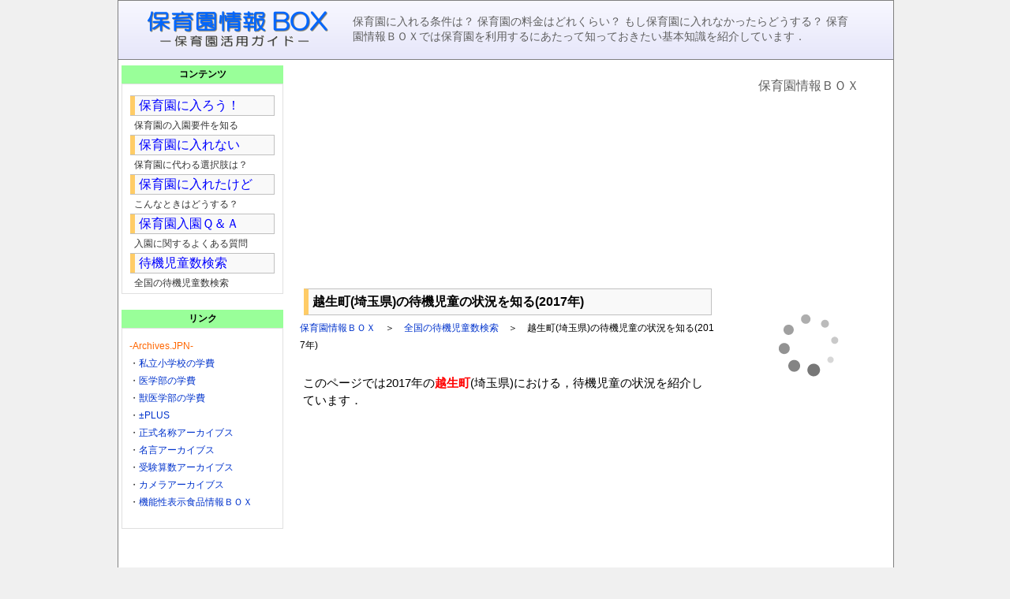

--- FILE ---
content_type: text/html; charset=UTF-8
request_url: https://hoiku.archivs.org/h/h2017.html?city=113271
body_size: 7478
content:
<!DOCTYPE html>
<html lang="ja">
<head>
<meta charset="UTF-8">
<meta http-equiv="X-UA-Compatible" content="IE=edge">
<meta name="viewport" content="width=device-width, minimum-scale=1.0, initial-scale=1.0">
<meta name="format-detection" content="telephone=no">
<link rel="preconnect" href="//googleads.g.doubleclick.net">
<link rel="preconnect" href="//stats.g.doubleclick.net">
<link rel="preconnect" href="//pagead2.googlesyndication.com">
<link rel="shortcut icon" href="//hoiku.archivs.org/hoiku.ico">
<link rel="canonical" href="https://hoiku.archivs.org/h/h2017.html?city=113271">
<title>越生町(埼玉県)の待機児童の状況を知る(2017年)｜保育園情報ＢＯＸ</title>
<meta name="keywords" content="保育,待機児童,越生町">
<style>
html,body,h1,h2,h3,h4,h5,h6,p,dl,dt,dd,table,th,tr,form {margin:0; padding:0; font-size:100%; font-weight:normal;}
img {border:0;}
.clear {clear:both;}
.clear hr {display:none;}
.font-b {color:#0000FF;}
.font-r {color:#FF0000;}
.font-o {color:#FF6600;}
.font-g {color:#008000;}
.font-gr {color:#606060;}
.font-w {color:#ffffff;}
.min {min-width:300px;}
.table-0 {border:0; border-collapse:collapse;}
.table-0 td{ border:0; border-collapse:collapse;}
ul.acordion {margin:0; padding:0;} 
ul.acordion li {list-style:none; cursor:pointer;}
ul.acordion li ul {padding-left:5px;} 
ul.acordion li ul li a {display:block;}
ul.acordion li .none-submenu{background:url('//kyuuryou.com/down2.png') no-repeat 96% 50%; background-size:15px 15px;}
ul.acordion li .active-submenu{background:url('//kyuuryou.com/up2.png') no-repeat 96% 50%; background-size:15px 15px;}
.acd1 {cursor:pointer; list-style:none; background:url('//kyuuryou.com/down2.png') no-repeat 96% 50%; background-size:15px 15px; opacity:0.6;}
.acd2 {cursor:pointer; list-style:none; background:url('//kyuuryou.com/up2.png') no-repeat 96% 50%; background-size:15px 15px; opacity:1;}
li.acdpop {display:none; list-style:none; margin:8px; padding:0 0 15px 0;}
ul.acd {margin:0; padding:0; background-color:#fff4ff;}
.icent {text-align:center;}
.bcent {margin:0 auto;}
.itop {vertical-align:top;}
.bgcolor1 {background-color:#e6e6fa;}
.bgcolor2 {background-color:#ff00ff;}
.bgcolor3 {background-color:#ccffff;}
.w20 {width:20%;}
.w99 {width:99%;}
.nav_ol {list-style-type:none; margin:0; padding:0;}
.nav_li {display:inline;}
.nowrap{white-space:nowrap;}

@media screen and (max-width:769px){
body {text-align:center; font-family:ArialMT, "Hiragino Kaku Gothic ProN", "ヒラギノ角ゴ ProN W3",Arial; -webkit-text-size-adjust:100%;}
p{margin:2px; padding:2px; font-size:100%; font-weight:normal; line-height:150%;}
A:link {color:#0033cc;}
A:visited {color:#3366CC;}
A:hover {color:#FF6633;}
tr.rowodd {background-color:#FFFFF0;}
tr.roweven {background-color:#E6E6FA;}
ol{margin:0 5px 0 15px; padding:8px; font-size:100%; font-weight:normal;}
ul{margin:0 0 0 15px; padding:8px; font-size:100%; font-weight:normal;}
.link {font-size:75%;}
input,textarea,select {font-size:16px;}

#wrap {text-align:left;}
#inner {}
#mainWrap {margin:0px;}
#mainWrapA {word-break:break-all; font-size:100%; line-height:130%;}
#side1 {margin:5px; word-break:break-all;}
#side2 {display:none;}
#sideWrap {margin:3px; word-break:break-all;}
#mainTop1 {word-break:break-all;}
#mainTop2 {width:100%;}
.topmenu {min-width:300px;}
.topmenu input {display:none;}
.topmenu label {display:block; cursor:pointer; text-shadow:1px 1px 0 #ddd; padding:5px 0; color:#444444;}
.topmenu .topmenu-content {height:0; padding:0 10px; transition-property:height,padding; transition-duration:0.8s; transition-timing-function:ease-in-out; overflow:hidden;}
.topmenu input:checked + .topmenu-content {height:auto; padding:0 10px;}

.pctop {display:none;}
.header {background-color:#e6e6fa; background:linear-gradient(#f8f8ff,#e6e6fa);}
.header1 {width:100%; float:left; margin:10px -320px 0 0;}
.header2 {width:100%; float:left;}
.menu{cursor:pointer; list-style:none;}
.popup {display:none; list-style:none;}
.aside-t {background-color:#ffe4e1; border-radius:8px; margin:5px; padding:4px 5px; font-size:small; font-family:"Hiragino Kaku Gothic ProN", "ヒラギノ角ゴ ProN W3","メイリオ",ArialMT,Arial;}

.contentsB {margin:5px; font-size:small;}
.kyou {font-weight:bold; font-size:large;}
.aside {background-color:#ffe4e1; border-radius:8px; font-size:14px; line-height:20px; font-family:"Hiragino Kaku Gothic ProN", "ヒラギノ角ゴ ProN W3","メイリオ",ArialMT,Arial;}
.aside a {display:block; padding:10px; border-radius:8px;}
.btnTop {border-radius:5px; background-color:#cbcccf; background:linear-gradient(#cbcccf,#acaeb0); font-size:80%; text-align:center; margin:5px 10px;}
.btnTop a {text-shadow:1px 1px 0 #ddd; display:block; padding:5px 0; color:#444444; text-decoration:none;}

.title {padding:15px 7px 10px 10px; margin:0 0 8px 0; background-color:#ec407a; font-size:18px; font-family:"Hiragino Kaku Gothic ProN", "ヒラギノ角ゴ ProN W3","メイリオ",ArialMT,Arial; display:block; color:#ffffff; box-shadow:0px 3px 3px rgba(0,0,0,0.5);}
.title a{text-decoration:none; position:relative; display:block; color:#ffffff;}
.title a:hover{text-decoration:none; font-weight:bold;}
.titlec {margin:2px; font-size:16px; font-weight:bold; line-height:25px; background:url('//kyuuryou.com/subtitle2.gif') no-repeat; height:25px; width:200px; padding-left:25px; color:#333333;}
.titlee {margin:5px 0 3px 1px; padding:7px 5px; background-color:#f06292; font-size:medium; color:rgba(255,255,255,0.87); text-decoration:none; box-shadow:0px 2px 2px rgba(0,0,0,0.5);}
.titlee a{position:relative; display:block; color:rgba(255,255,255,0.87);}
.list-r {margin:5px 3px; font-size:80%; line-height:16px; background:url('//kyuuryou.com/rss.png') no-repeat; background-position:2px 2px;  padding-left:16px;}

.list-d {margin:5px 5px; font-size:100%; line-height:150%; background:url('//kyuuryou.com/data.gif') no-repeat; background-position:top left;  padding-left:35px;}
.list2 {margin:8px 5px; font-size:100%; line-height:130%; border-radius:5px; text-decoration:none; background-color:#6495ed; box-shadow:1px 1px 3px rgba(0,0,0,0.6);  color:#ffffff;}
.list2 a{display:block; text-decoration:none; color:#ffffff; padding:5px 3px 5px 10px;}
.list2 a:hover{background-color:#b0c4de; color:#000000; border-radius:5px; text-shadow:none; box-shadow:none;}
.list5 {margin:5px 5px; font-size:80%; line-height:16px; background:url('//kyuuryou.com/list4.png') no-repeat; background-position:left top; padding-left:20px;}.list6 {margin:6px 5px; font-size:100%; background:url('//kyuuryou.com/list.gif') no-repeat; background-position:2px 5px; padding:3px 3px 3px 20px; border-radius:5px; text-decoration:none; background-color:#e6e6fa;}
.list6 a{display:block; text-decoration:none;}
.list6 a:hover{background-color:#b0c4de; border-radius:3px; text-decoration:none;}
.koushin {border-bottom-style:dotted; border-bottom-width:1px; border-bottom-color:#9999FF; font-size:14px; line-height:22px;}  
.sidetitle {background-color:#99ff99; font-size:12px; font-weight:bolder; padding:3px 10px; margin-top:5px; text-align:center;}
.side {color:#333333; border:solid 1px #e0e0e0; font-size:12px; font-weight:normal; line-height:140%; padding:10px 5px 5px 5px; margin-bottom:20px;}
.hr {border-bottom-style:solid; border-bottom-width:1px; border-bottom-color:#808080; margin:0 5px;}
.table-1 {border:solid 1px #333333; border-collapse:collapse; font-size:90%; margin:3px;}
.table-1 td{ border:solid 1px #333333; border-collapse:collapse;}
.table-1 th{ border:solid 1px #333333; border-collapse:collapse;}
.table-2 {border:solid 1px #dcdcdc; border-collapse:collapse; line-height:22px;}
.table-2 td{ border:solid 1px #dcdcdc; border-collapse:collapse;}
.table-2 th{ border:solid 1px #dcdcdc; border-collapse:collapse;}
.table-fix {table-layout:fixed; border-spacing:3px; border-collapse:separate;}
.tablelink {background-color:#f9f9f9;}
.tablelink a {position:relative; display:block;}
.tablelink a:hover {background-color:#000080; color:#ffffff;}
.tablelink2 {display:table;}
.tablelink2 a{display:block; text-decoration:none; position:relative; height:100%; width:100%; padding:10px 0;}
.tablelink2 a:hover{background-color:#000080; color:#ffffff;}
.sortcol {cursor:pointer; padding-right:10px; background-repeat:no-repeat; background-position:right center;}
.sortasc {background-color:#FFCCFF; background-image:url('//kyuuryou.com/up.png');}
.sortdesc {background-color:#FF99FF; background-image:url('//kyuuryou.com/down.png');}
.nosort {cursor:default;}
.sortable {font-family:"Hiragino Kaku Gothic ProN", "ヒラギノ角ゴ ProN W3","メイリオ",ArialMT,Arial;}
.sortable tr:nth-child(2n) {background-color:#f0f8ff;}
.sortable th {cursor:pointer;}

.navi {margin:3px; background-color:#f9f9f9; border-top:1px #c0c0c0 solid; border-bottom:1px #c0c0c0 solid; border-right:1px #c0c0c0 solid; text-align:left; color:#0000ff; font-size:small; font-family:"Hiragino Kaku Gothic ProN", "ヒラギノ角ゴ ProN W3","メイリオ",ArialMT,Arial;}
.navi a {color:#0000ff; position:relative; display:block; padding:3px 3px 3px 5px; text-decoration:none; border-left:6px #87cefa solid;}
.navi a:hover {color:#0000ff; border-left-color:#FFCC66; background-color:#E6E6FA; text-decoration:none;}
.navi a:visited{color:#0000ff;}

.navi2 {margin:8px 5px; background-color:#f9f9f9; border-top:1px #c0c0c0 solid; border-bottom:1px #c0c0c0 solid; border-right:1px #c0c0c0 solid; text-align:left;}
.navi2 a {color:#0000ff; font-size:16px; position:relative; display:block; padding:4px 5px; border-left:6px #FFCC66 solid; text-decoration:none;}.navi2 a:hover {color:#0000ff; border-left-color:#7CFC00; background-color:#E6E6FA; text-decoration:none;}
.navi2 a:visited {color:#0000ff;}

.navi4 {margin:4px 0 4px 0; padding:8px 25px 8px 5px; border-top:1px #eeeeee solid; border-bottom:1px #eeeeee solid; background-color:#f8bbd0; color:#311b92; text-shadow:1px 1px 0 #ddd;}
.navi4:hover {color:#000000; text-decoration:none;}

.topnavi {font-size:90%; line-height:150%; background-color:#4169e1; text-align:left; color:#ffffff; font-family:"Hiragino Kaku Gothic ProN", "ヒラギノ角ゴ ProN W3","sans-serif";}
.topnavi a{min-height:50px; color:#ffffff; padding:5px; display:block; text-decoration:none;}
.topnavi a:visited{color:#ffffff;}
.topnavi a:hover{color:#000000; border-left-color:#b0c4de; background-color:#b0c4de; text-decoration:none;}

.list-m {max-width:280px; margin:5px auto; font-size:100%; line-height:150%; border-radius:5px; text-decoration:none; background-color:#009966; background:linear-gradient(#00CC66,#009966); text-align:center; color:#ffffff; box-shadow: 2px 2px 4px rgba(0,0,0,0.4);}
.list-m a{display:block; text-decoration:none; color:#ffffff; min-height:30px; background-color:transparent;}
.list-m a:visited{color:#ffffff;}
.list-m a:hover{background-color:#b0c4de; border-radius:3px; text-decoration:none; color:#000000;}

.list-m2 {max-width:280px; margin:8px 5px; font-size:100%; line-height:130%; padding:3px; border-radius:5px; text-decoration:none; background-color:#e6e6fa;}
.list-m2 a{display:block; text-decoration:none; padding:3px 0;}
.list-m2 a:hover{background-color:#b0c4de; border-radius:3px; text-decoration:none;}

}

@media screen and (min-width:770px){
body {text-align:center; font-family:ArialMT, "Hiragino Kaku Gothic ProN", "ヒラギノ角ゴ ProN W3",Arial; background-color:#f0f0f0;letter-spacing:0;}
p{margin:2px; padding:2px; font-size:100%; font-weight:normal;}
A:link {color:#0033cc; text-decoration:none;}
A:visited {color:#3366CC; text-decoration:none;}
A:hover {color:#FF6633; text-decoration:underline;}
table {font-size:15px;}
tr.rowodd {background-color:#FFFFF0;}
tr.roweven {background-color:#E6E6FA;}
br {letter-spacing:0;}
.link {font-size:12px;}
ul.acd {background-color:#ffffff;}

#wrap {width:982px; text-align:left; margin:0 auto;}
#inner {width:982px; border-style:solid; border-width:1px; border-color:#808080; background-color:#ffffff;}
#mainWrap {width:762px; float:left;}
#mainWrapA {width:527px; float:right; margin:5px; word-break:break-all; font-size:15px; line-height:22px;}
#side1 {width:207px; float:left; margin:2px; word-break:break-all;}
#side2 {width:205px; float:right; margin:5px; word-break:break-all;}
#sideWrap {width:210px; float:right; margin:3px; word-break:break-all;}
#mainTop1 {width:100%; padding:2px;}
#mainTop2 {width:100%; padding:2px;}
.mtop {display:none;}
.header {padding:10px; background-color:#f8f8ff; background:linear-gradient(#f8f8ff,#e6e6fa); border-bottom-style:solid; border-bottom-width:1px; border-bottom-color:#808080; font-family:"Hiragino Kaku Gothic ProN", "ヒラギノ角ゴ ProN W3","メイリオ",ArialMT,Arial;}
.header1 {width:280px; float:left;}
.header2 {width:650px; float:left;}
.header3 {width:350px; float:left; margin:30px 5px auto 15px;}
.header4 {width:350px; float:right; margin:0 auto;}
.aside-t {background-color:#ffe4e1; border-radius:8px; font-size:14px; line-height:20px; padding:10px; font-family:"Hiragino Kaku Gothic ProN", "ヒラギノ角ゴ ProN W3","メイリオ",ArialMT,Arial;}
.contentsB {margin:10px; font-size:14px; line-height:18px;}
.kyou {margin:5px; font-weight:bold; font-size:18px; line-height:22px;}
.aside {background-color:#ffe4e1; border-radius:8px; font-size:14px; line-height:20px; font-family:"Hiragino Kaku Gothic ProN", "ヒラギノ角ゴ ProN W3","メイリオ",ArialMT,Arial;}
.aside a {display:block; padding:10px; border-radius:8px;}
.title {margin:5px 5px; padding:5px 5px; background-color:#f9f9f9; border-top:1px #c0c0c0 solid; border-bottom:1px #c0c0c0 solid; border-right:1px #c0c0c0 solid; text-align:left; border-left:6px #FFCC66 solid; font-size:medium; font-weight:bold; font-family:"Hiragino Kaku Gothic ProN", "ヒラギノ角ゴ ProN W3","メイリオ",ArialMT,Arial;}
.title a {display:block;}
.titlec {margin:2px; font-size:16px; font-weight:bold; line-height:25px; background:url('//kyuuryou.com/subtitle2.gif') no-repeat; height:25px;  padding-left:15px; color:#333333;}
.titlee {margin:5px 5px 2px 5px; padding:4px 5px; background-color:#f9f9f9; border-top:1px #c0c0c0 solid; border-bottom:1px #c0c0c0 solid; border-right:1px #c0c0c0 solid; text-align:left; border-left:6px #7CFC00 solid; font-size:medium;}
.list2 {margin:5px 5px; font-size:100%; line-height:16px; background:url('//kyuuryou.com/list.png') no-repeat; background-position:left top; padding-left:20px;}
.list-r {margin:3px 3px; font-size:80%; line-height:16px; background:url('//kyuuryou.com/rss.png') no-repeat; background-position:left top; padding-left:14px;}
.list-d {margin:5px 5px; font-size:15px; line-height:18px; background:url('//kyuuryou.com/data.gif') no-repeat; background-position:top left; padding-left:35px;}
.list5 {margin:5px 5px; font-size:80%; line-height:16px; background:url('//kyuuryou.com/list4.png') no-repeat; background-position:left top; padding-left:20px;}
.list6 {margin:6px 5px; font-size:100%; background:url('//kyuuryou.com/list.gif') no-repeat; background-position:2px 5px; padding:3px 3px 3px 20px; border-radius:5px; text-decoration:none; background-color:#e6e6fa;}
.list6 a {display:block; text-decoration:none;}
.list6 a:hover {background-color:#b0c4de; border-radius:3px; text-decoration:none;}

.koushin {border-bottom-style:dotted; border-bottom-width:1px; border-bottom-color:#9999FF; font-size:14px; line-height:22px;}

.sidetitle {background-color:#99ff99; font-size:12px; font-weight:bolder; padding:3px 10px; margin-top:5px; margin-left:2px; text-align:center; font-family:"Hiragino Kaku Gothic ProN", "ヒラギノ角ゴ ProN W3","メイリオ",ArialMT,Arial;}

.side {color:#333333; border:solid 1px #e0e0e0; font-size:12px; font-weight:normal; line-height:140%; padding:10px 5px 5px 5px; margin-bottom:20px; margin-left:2px;}

.hr {border-bottom-style:solid; border-bottom-width:1px; border-bottom-color:#808080; margin:0 10px;}

.table-1 {border:solid 1px #333333; border-collapse:collapse; line-height:22px; font-size:100%;}
.table-1 td{border:solid 1px #333333; border-collapse:collapse;}
.table-1 th{border:solid 1px #333333; border-collapse:collapse;}
.table-2 {border:solid 1px #dcdcdc; border-collapse:collapse; line-height:22px; font-family:"Hiragino Kaku Gothic ProN", "ヒラギノ角ゴ ProN W3","メイリオ",ArialMT,Arial;}
.table-2 td{border:solid 1px #dcdcdc; border-collapse:collapse;}
.table-2 th{border:solid 1px #dcdcdc; border-collapse:collapse;}
.tablelink {background-color:#f9f9f9; padding:0px;}
.tablelink a {position:relative; display:block;}
.tablelink a:hover {background-color:#000080; color:#ffffff;}
.tablelink2 a {position:relative; display:block;}
.tablelink2 a:hover {background-color:#000080; color:#ffffff;}
.sortcol {cursor:pointer; padding-right:10px; background-repeat:no-repeat; background-position:right center;}
.sortasc {background-color:#FFCCFF; background-image:url('//kyuuryou.com/up.png');}
.sortdesc {background-color:#FF99FF; background-image:url('//kyuuryou.com/down.png');}
.nosort {cursor:default;}
.sortable tr:nth-child(2n) {background-color:#f0f8ff;}
.sortable th {cursor:pointer;}

.navi {margin:3px; background-color:#f9f9f9; border-top:1px #c0c0c0 solid; border-bottom:1px #c0c0c0 solid; border-right:1px #c0c0c0 solid; text-align:left; color:#0000ff; font-size:80%;}
.navi a {color:#0000ff; font-family:"Hiragino Kaku Gothic ProN", "ヒラギノ角ゴ ProN W3","メイリオ",ArialMT,Arial; position:relative; display:block; padding:3px 3px 3px 5px; border-left:6px #87cefa solid;}
.navi a:hover {color:#0000ff; border-left-color:#FFCC66; background-color:#E6E6FA; text-decoration:none;}
.navi a:visited {color:#0000ff;}
.navi2 {margin:4px 5px; background-color:#f9f9f9; border-top:1px #c0c0c0 solid; border-bottom:1px #c0c0c0 solid; border-right:1px #c0c0c0 solid; text-align:left;}
.navi2 a {color:#0000ff; font-size:16px; font-family:"Hiragino Kaku Gothic ProN", "ヒラギノ角ゴ ProN W3","メイリオ",ArialMT,Arial; position:relative; display:block; padding:4px 5px; border-left:6px #FFCC66 solid;}
.navi2 a:hover {color:#0000ff; border-left-color:#7CFC00; background-color:#E6E6FA; text-decoration:none;}
.navi2 a:visited {color:#0000ff;}

.navi4 {font-family:"Hiragino Kaku Gothic ProN", "ヒラギノ角ゴ ProN W3","メイリオ",ArialMT,Arial; margin:4px 15px 4px 10px; padding:3px 20px 3px 7px; border-top:1px #c0c0c0 solid; border-bottom:1px #c0c0c0 solid; border-right:1px #c0c0c0 solid; text-align:left; color:#0000ff; border-left:6px #87CEFA solid;}
.navi4:hover {color:#0000ff; border-left-color:#FFCC66; text-decoration:none;}

.list-m2 {max-width:280px; margin:8px 5px; font-size:100%; line-height:120%; padding:3px; border-radius:5px; text-decoration:none; background-color:#e6e6fa;}
.list-m2 a{display:block; text-decoration:none; padding:3px 0;}
.list-m2 a:hover{background-color:#b0c4de; border-radius:3px; text-decoration:none;}

.topnavi {font-size:90%; line-height:150%; background-color:#6666FF; text-align:left; color:#ffffff; font-family:"Hiragino Kaku Gothic ProN", "ヒラギノ角ゴ ProN W3","sans-serif";}
.topnavi a{min-height:40px; color:#ffffff; padding:5px; display:block; text-decoration:none;}
.topnavi a:visited{color:#ffffff;}
.topnavi a:hover{color:#000000; border-left-color:#b0c4de; background-color:#b0c4de; text-decoration:none;}

}
</style>
</head>
<body>
<div id="wrap">
<div id="inner">
<header>
<div class="header">
<div class="header1 icent">
<a href="//hoiku.archivs.org/" onFocus="this.blur()"><img src="//hoiku.archivs.org/logo_h.gif" width="240" alt="保育園情報ＢＯＸ"></a>
</div>
<div class="clear mtop"><hr/></div>
<div class="header2">
<p style="margin:5px; font-size:90%;color:#606060;">保育園に入れる条件は？&nbsp;保育園の料金はどれくらい？&nbsp;もし保育園に入れなかったらどうする？&nbsp;保育園情報ＢＯＸでは保育園を利用するにあたって知っておきたい基本知識を紹介しています．</p>
</div>
<div class="clear"><hr/></div>
</div>
</header><!-- google_ad_section_start -->
<div id="mainWrap">
<div id="mainWrapA">
<article>
<div align="center" class="pctop icent">
<script async src="//pagead2.googlesyndication.com/pagead/js/adsbygoogle.js"></script>
<!-- hoiku-link2 -->
<ins class="adsbygoogle"
     style="display:block"
     data-ad-client="ca-pub-5004117186409251"
     data-ad-slot="9704529569"
     data-ad-format="link"></ins>
<script>
(adsbygoogle = window.adsbygoogle || []).push({});
</script>
</div>
<h1 class="title">越生町(埼玉県)の待機児童の状況を知る(2017年)</h1>

<nav class="link"><ol style="list-style-type:none; margin:0; padding:0;"><li style="display:inline;"><a href="//hoiku.archivs.org/">保育園情報ＢＯＸ</a>　＞　</li><li style="display:inline;"><a href="//hoiku.archivs.org/taiki.html">全国の待機児童数検索</a>　＞　</li><li style="display:inline;">越生町(埼玉県)の待機児童の状況を知る(2017年)</li></ol></nav>
<br>
<p>このページでは2017年の<strong class="font-r">越生町</strong>(埼玉県)における，待機児童の状況を紹介しています．</p>
<br>

<script async src="//pagead2.googlesyndication.com/pagead/js/adsbygoogle.js"></script>
<ins class="adsbygoogle"
     style="display:block; text-align:center;"
     data-ad-layout="in-article"
     data-ad-format="fluid"
     data-ad-client="ca-pub-5004117186409251"
     data-ad-slot="2136352254"></ins>
<script>
     (adsbygoogle = window.adsbygoogle || []).push({});
</script>
<br>
<h2 class="titlee">越生町の待機児童数</h2>
<br>
<p>2017年4月1日時点の越生町の待機児童数は次の通りです．</p>
<br>

<div align="center">
<table class="table-1 min">
<tr align="center" bgcolor="#ffff99"><td>越生町(埼玉県)</td><td>2017/4/1</td></tr>
<tr align="center"><td>待機児童数</td><td><b>0人</b></td></tr>
<tr align="center"><td>全国順位</td><td><strong class="font-r">―位</strong>(420自治体中)</td></tr>
</table>
</div>
<br>
<p>※全国順位は待機児童が1人以上いる420自治体の中での「待機児童が多い順」の順位です．(待機児童が0人の場合「―位」と表示されます)</p>
<br>
<div class="list2"><a href="//hoiku.archivs.org/taiki-r2017.html">待機児童数ランキング(2017年)</a></div>
<br>
<h2 class="titlee">越生町の保育所事情の詳細</h2>
<br>
<p>越生町の保育所等の利用状況の詳細は次の通りです．</p>
<br>

<div align="center">
<table class="table-1 min">
<tr align="center" bgcolor="#ffff99"><td>越生町(埼玉県)</td><td>2017/4/1</td></tr>
<tr align="center" bgcolor="#CCFFFF"><td>申込者数</td><td><b>181人</b></td></tr>
<tr align="center"><td>保育所を利用している者</td><td>173人</td></tr>
<tr align="center"><td>幼保連携型認定こども園を利用している者</td><td>8人</td></tr>
<tr align="center"><td>幼稚園型認定こども園等を利用している者</td><td>0人</td></tr>
<tr align="center"><td>地域型保育事業を利用している者</td><td>0人</td></tr>
<tr align="center"><td>特例保育等を利用している者</td><td>0人</td></tr>
<tr align="center"><td>地方単独事業を利用している者</td><td>0人</td></tr>
<tr align="center"><td>育児休業中の者</td><td>0人</td></tr>
<tr align="center"><td>特定の保育園等のみ希望している者</td><td>0人</td></tr>
<tr align="center"><td>求職活動を休止している者</td><td>0人</td></tr>
<tr align="center" bgcolor="#CCFFFF"><td>待機児童</td><td><b>0人</b></td></tr>
</table>
</div>
<br>
<h2 class="titlee">越生町の待機児童解消加速化計画(2013～2017年度)</h2>
<br>
<p>なし</p>
<br>

<h2 class="titlee">越生町の人口等のデータ</h2>
<br>
<p>国勢調査(2015年度)に基づく，越生町の人口等のデータは次の通りです．</p>
<br>


<div align="center">
<table class="table-1 min">
<tr align="center" bgcolor="#ffff99"><td style="width:25%;">項目</td><td>越生町<br>(埼玉県)</td><td>全国順位</td><td>全国値</td></tr>
<tr align="center"><td>人口</td><td><b>11,716</b>人</td><td>1,173位</td><td>127,094,745人</td></tr>
<tr align="center"><td>15歳未満人口</td><td><b>1,169</b>人</td><td>1,212位</td><td>15,886,810人</td></tr>
<tr align="center"><td>15歳未満人口比率</td><td><b>9.98</b>％</td><td>1,405位</td><td>12.64％</td></tr>
<tr align="center"><td>人口密度<br>(人/km<sup>2</sup>)</td><td><b>290</b></td><td>721位</td><td>341</td></tr>
<tr align="center"><td>平均年齢</td><td><b>49.69</b>歳</td><td>814位</td><td>46.40歳</td></tr>
<tr align="center"><td>2010年から2015年の人口増減率</td><td><b>▲ 6.55</b>％</td><td>1,135位</td><td>▲0.75％</td></tr>
</table>
</div>
<br>
<p>※全国順位は全国1,741自治体の中での"<b>数値の高い順</b>"の順位です．データが存在しない場合「―」と表示されます．</p>

<br>
<br>
<div align="center">
<style>
.hoiku-under2 { width: 300px; height: 250px; }
@media(min-width: 340px) { .hoiku-under2 { width: 336px; height: 280px; } }
</style>
<script async src="//pagead2.googlesyndication.com/pagead/js/adsbygoogle.js"></script>
<!-- hoiku-under2 -->
<ins class="adsbygoogle hoiku-under2"
     style="display:inline-block"
     data-ad-client="ca-pub-5004117186409251"
     data-ad-slot="6217964364"></ins>
<script>
(adsbygoogle = window.adsbygoogle || []).push({});
</script>
</div>
<br>

<p>参考：</p>
<p>・<a href="http://www.mhlw.go.jp/stf/houdou/0000176137.html">保育所等関連状況取りまとめ(平成29年４月１日)及び「待機児童解消加速化プラン」集計結果を公表｜厚生労働省</a></p>
<br>

</article>
<!-- google_ad_section_end -->
</div><!-- /mainWrapA -->
<aside>
<div id="side1">
<div class="sidetitle">
コンテンツ
</div><!-- /sidetitle -->
<div class="side">
<h3 class="navi2"><a href="//hoiku.archivs.org/#01" title="保育園に入ろう！">保育園に入ろう！</a></h3>
<img src="list2.gif" alt="" align="absmiddle" hspace="5">保育園の入園要件を知る<br>
<h3 class="navi2"><a href="//hoiku.archivs.org/#02" title="保育園に入れない">保育園に入れない</a></h3>
<img src="list2.gif" alt="" align="absmiddle" hspace="5">保育園に代わる選択肢は？<br>
<h3 class="navi2"><a href="//hoiku.archivs.org/#03" title="保育所に入れたけど">保育園に入れたけど</a></h3>
<img src="list2.gif" alt="" align="absmiddle" hspace="5">こんなときはどうする？<br>
<h3 class="navi2"><a href="//hoiku.archivs.org/007.html" title="保育園入園Ｑ＆Ａ">保育園入園Ｑ＆Ａ</a></h3>
<img src="list2.gif" alt="" align="absmiddle" hspace="5">入園に関するよくある質問<br>
<h3 class="navi2"><a href="//hoiku.archivs.org/taiki.html" title="全国の待機児童数検索">待機児童数検索</a></h3>
<img src="list2.gif" alt="" align="absmiddle" hspace="5">全国の待機児童数検索<br>
</div>

<div class="sidetitle">
リンク
</div><!-- /sidetitle -->
<div class="side">
<p class="font-o">-Archives.JPN-</p>
<p>・<a href="https://gakuhi1.archivs.org/">私立小学校の学費</a></p>
<p>・<a href="http://archives.jpn.org/igaku/">医学部の学費</a></p>
<p>・<a href="http://archives.jpn.org/juigaku/">獣医学部の学費</a></p>
<p>・<a href="http://archives.jpn.org/plus/">±PLUS</a></p>
<p>・<a href="http://archives.jpn.org/name/">正式名称アーカイブス</a></p>
<p>・<a href="http://archives.jpn.org/meigen/">名言アーカイブス</a></p>
<p>・<a href="http://arithmetic.archivs.org/">受験算数アーカイブス</a></p>
<p>・<a href="http://archives.jpn.org/camera/">カメラアーカイブス</a></p>
<p>・<a href="http://archives.jpn.org/kinousei/">機能性表示食品情報ＢＯＸ</a></p>
<br>
</div>
<br>

<div align="center">
<style>
.hoiku-side2 { width: 300px; height: 250px; }
@media(min-width: 340px) { .hoiku-side2 { width: 336px; height: 280px; } }
@media(min-width: 800px) { .hoiku-side2 { width: 160px; height: 600px; } }
</style>
<script async src="//pagead2.googlesyndication.com/pagead/js/adsbygoogle.js"></script>
<!-- HOIKU-SIDE2 -->
<ins class="adsbygoogle hoiku-side2"
     style="display:inline-block"
     data-ad-client="ca-pub-5004117186409251"
     data-ad-slot="6181585168"></ins>
<script>
(adsbygoogle = window.adsbygoogle || []).push({});
</script>
</div>

<br>
<!-- /side --></div><!-- /side1 -->
</aside>
<div class="clear"><hr /></div>  
</div><!-- /mainWrap -->
<aside>
<div id="side2">
<br>
<div align="center" class="font-gr">保育園情報ＢＯＸ</div>
<br>
<div align="center">
<!-- Rakuten Widget FROM HERE --><script type="text/javascript">rakuten_design="slide";rakuten_affiliateId="0f1cd079.33e9a344.0f1cd289.f1840d89";rakuten_items="ranking";rakuten_genreId="111102";rakuten_size="160x600";rakuten_target="_blank";rakuten_theme="gray";rakuten_border="off";rakuten_auto_mode="off";rakuten_genre_title="off";rakuten_recommend="on";rakuten_ver="20100708";</script><script type="text/javascript" src="//xml.affiliate.rakuten.co.jp/widget/js/rakuten_widget.js"></script><!-- Rakuten Widget TO HERE -->
</div>

<br></div><!-- /side2 -->
</aside>
<div class="clear"><hr /></div>
</div><!-- /inner -->
<div class="link" align="center">(C) 2011 Archivs.org All Rights Reserved
<br>E-mail：<span class="font-b">hoiku＠archivs.org</span>
<br><a href="//hoiku.archivs.org/site.html">プライバシーポリシー</a></div>
<script>
  (function(i,s,o,g,r,a,m){i['GoogleAnalyticsObject']=r;i[r]=i[r]||function(){
  (i[r].q=i[r].q||[]).push(arguments)},i[r].l=1*new Date();a=s.createElement(o),
  m=s.getElementsByTagName(o)[0];a.async=1;a.src=g;m.parentNode.insertBefore(a,m)
  })(window,document,'script','//www.google-analytics.com/analytics.js','ga');

  ga('create', 'UA-21138093-15', 'archivs.org');
  ga('send', 'pageview');

</script>
</div><!-- /Wrap -->
</body>
</html>


--- FILE ---
content_type: text/html; charset=utf-8
request_url: https://www.google.com/recaptcha/api2/aframe
body_size: 269
content:
<!DOCTYPE HTML><html><head><meta http-equiv="content-type" content="text/html; charset=UTF-8"></head><body><script nonce="O8ICPfZixUlZ6OJZWjT6Bg">/** Anti-fraud and anti-abuse applications only. See google.com/recaptcha */ try{var clients={'sodar':'https://pagead2.googlesyndication.com/pagead/sodar?'};window.addEventListener("message",function(a){try{if(a.source===window.parent){var b=JSON.parse(a.data);var c=clients[b['id']];if(c){var d=document.createElement('img');d.src=c+b['params']+'&rc='+(localStorage.getItem("rc::a")?sessionStorage.getItem("rc::b"):"");window.document.body.appendChild(d);sessionStorage.setItem("rc::e",parseInt(sessionStorage.getItem("rc::e")||0)+1);localStorage.setItem("rc::h",'1769010701856');}}}catch(b){}});window.parent.postMessage("_grecaptcha_ready", "*");}catch(b){}</script></body></html>

--- FILE ---
content_type: text/plain
request_url: https://www.google-analytics.com/j/collect?v=1&_v=j102&a=926054430&t=pageview&_s=1&dl=https%3A%2F%2Fhoiku.archivs.org%2Fh%2Fh2017.html%3Fcity%3D113271&ul=en-us%40posix&dt=%E8%B6%8A%E7%94%9F%E7%94%BA(%E5%9F%BC%E7%8E%89%E7%9C%8C)%E3%81%AE%E5%BE%85%E6%A9%9F%E5%85%90%E7%AB%A5%E3%81%AE%E7%8A%B6%E6%B3%81%E3%82%92%E7%9F%A5%E3%82%8B(2017%E5%B9%B4)%EF%BD%9C%E4%BF%9D%E8%82%B2%E5%9C%92%E6%83%85%E5%A0%B1%EF%BC%A2%EF%BC%AF%EF%BC%B8&sr=1280x720&vp=1280x720&_u=IEBAAAABAAAAACAAI~&jid=1568118506&gjid=1375442551&cid=791741192.1769010700&tid=UA-21138093-15&_gid=386602602.1769010700&_r=1&_slc=1&z=1165064391
body_size: -451
content:
2,cG-1QRMCFYJMW